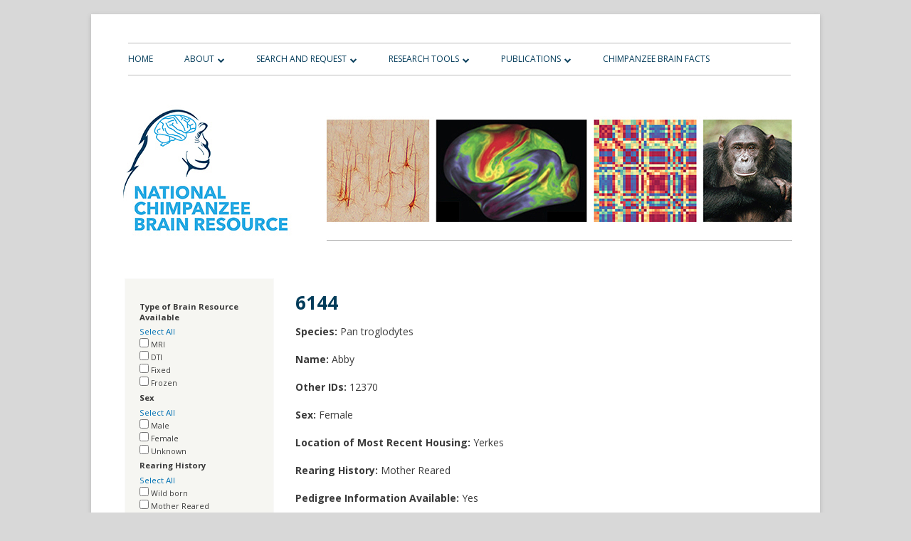

--- FILE ---
content_type: text/html; charset=utf-8
request_url: http://www.chimpanzeebrain.org/node/2157?field_blood_samples_available_value=All&field_age_at_time_of_necropsy_value=All&field_age_at_time_of_mri_value=All
body_size: 7368
content:
<!DOCTYPE html PUBLIC "-//W3C//DTD XHTML+RDFa 1.0//EN"
  "http://www.w3.org/MarkUp/DTD/xhtml-rdfa-1.dtd">
<html xmlns="http://www.w3.org/1999/xhtml" xml:lang="en" version="XHTML+RDFa 1.0" dir="ltr"
  xmlns:content="http://purl.org/rss/1.0/modules/content/"
  xmlns:dc="http://purl.org/dc/terms/"
  xmlns:foaf="http://xmlns.com/foaf/0.1/"
  xmlns:og="http://ogp.me/ns#"
  xmlns:rdfs="http://www.w3.org/2000/01/rdf-schema#"
  xmlns:sioc="http://rdfs.org/sioc/ns#"
  xmlns:sioct="http://rdfs.org/sioc/types#"
  xmlns:skos="http://www.w3.org/2004/02/skos/core#"
  xmlns:xsd="http://www.w3.org/2001/XMLSchema#">

<head profile="http://www.w3.org/1999/xhtml/vocab">
  <meta http-equiv="Content-Type" content="text/html; charset=utf-8" />
<link rel="shortcut icon" href="https://www.chimpanzeebrain.org/sites/default/files/NCBR-banner-underline-1wft5cw-favicon.jpg" type="image/jpeg" />
<meta name="Generator" content="Drupal 7 (http://drupal.org)" />
  <title>6144 | National Chimpanzee Brain Resource</title>
  <link type="text/css" rel="stylesheet" href="https://www.chimpanzeebrain.org/sites/default/files/css/css_xE-rWrJf-fncB6ztZfd2huxqgxu4WO-qwma6Xer30m4.css" media="all" />
<link type="text/css" rel="stylesheet" href="https://www.chimpanzeebrain.org/sites/default/files/css/css_p_PpJe0T27GzfYWeGdJo4O_RKJ6vZurpVchwpETetDE.css" media="all" />
<link type="text/css" rel="stylesheet" href="https://www.chimpanzeebrain.org/sites/default/files/css/css_gD6_VdCzu5HIReYzh25pNrPCe6JniA84bp8TiPz805I.css" media="all" />
<link type="text/css" rel="stylesheet" href="https://www.chimpanzeebrain.org/sites/default/files/css/css_f03bcLLcL1yFS-0_jaAdWpK3lBkliyAnoO0l56FsdqM.css" media="all" />
<link type="text/css" rel="stylesheet" href="https://www.chimpanzeebrain.org/sites/default/files/css/css_2THG1eGiBIizsWFeexsNe1iDifJ00QRS9uSd03rY9co.css" media="print" />
<link type="text/css" rel="stylesheet" href="https://fonts.googleapis.com/css?family=Open+Sans:regular&amp;subset=cyrillic" media="all" />

<!--[if lte IE 7]>
<link type="text/css" rel="stylesheet" href="https://www.chimpanzeebrain.org/themes/bartik/css/ie.css?qi91a4" media="all" />
<![endif]-->

<!--[if IE 6]>
<link type="text/css" rel="stylesheet" href="https://www.chimpanzeebrain.org/themes/bartik/css/ie6.css?qi91a4" media="all" />
<![endif]-->
  <script type="text/javascript" src="https://www.chimpanzeebrain.org/sites/default/files/js/js_Iu231mfdeiEoaLXCWaLUWEw3lvVKe8tL-KJCcJMguXo.js"></script>
<script type="text/javascript">
<!--//--><![CDATA[//><!--
jQuery.migrateMute=true;jQuery.migrateTrace=false;
//--><!]]>
</script>
<script type="text/javascript" src="https://www.chimpanzeebrain.org/sites/default/files/js/js_85BdsZbkD7lQZbc1lMiJicfZIA2X8EwYmaDR-wthP_g.js"></script>
<script type="text/javascript" src="https://www.chimpanzeebrain.org/sites/default/files/js/js_45JniWrXrY8q8AEVIV6GFupI5scizolw-FrujytMgiY.js"></script>
<script type="text/javascript" src="https://www.chimpanzeebrain.org/sites/default/files/js/js_tQFyfQXQ3DRLRhkV9kCvfp2ZcyUIWjeXP8uBwXeU6zM.js"></script>
<script type="text/javascript">
<!--//--><![CDATA[//><!--
(function(i,s,o,g,r,a,m){i["GoogleAnalyticsObject"]=r;i[r]=i[r]||function(){(i[r].q=i[r].q||[]).push(arguments)},i[r].l=1*new Date();a=s.createElement(o),m=s.getElementsByTagName(o)[0];a.async=1;a.src=g;m.parentNode.insertBefore(a,m)})(window,document,"script","//www.google-analytics.com/analytics.js","ga");ga("create", "UA-75890705-1", {"cookieDomain":"auto"});ga("set", "anonymizeIp", true);ga("send", "pageview");
//--><!]]>
</script>
<script type="text/javascript">
<!--//--><![CDATA[//><!--
jQuery.extend(Drupal.settings, {"basePath":"\/","pathPrefix":"","ajaxPageState":{"theme":"chimp","theme_token":"0Oor4dTCjWVodrQ5vAn92IQAgph3RiAL7GgxGV2gu_o","js":{"sites\/all\/modules\/jquery_update\/replace\/jquery\/1.10\/jquery.min.js":1,"0":1,"sites\/all\/modules\/jquery_update\/replace\/jquery-migrate\/1.2.1\/jquery-migrate.min.js":1,"misc\/jquery.once.js":1,"misc\/drupal.js":1,"sites\/all\/modules\/nice_menus\/js\/jquery.bgiframe.js":1,"sites\/all\/modules\/nice_menus\/js\/jquery.hoverIntent.js":1,"sites\/all\/modules\/nice_menus\/js\/superfish.js":1,"sites\/all\/modules\/nice_menus\/js\/nice_menus.js":1,"sites\/all\/modules\/better_exposed_filters\/better_exposed_filters.js":1,"sites\/all\/modules\/webform\/js\/webform.js":1,"sites\/all\/modules\/responsive_menus\/styles\/meanMenu\/jquery.meanmenu.min.js":1,"sites\/all\/modules\/responsive_menus\/styles\/meanMenu\/responsive_menus_mean_menu.js":1,"sites\/all\/modules\/google_analytics\/googleanalytics.js":1,"1":1},"css":{"modules\/system\/system.base.css":1,"modules\/system\/system.menus.css":1,"modules\/system\/system.messages.css":1,"modules\/system\/system.theme.css":1,"sites\/all\/modules\/date\/date_api\/date.css":1,"sites\/all\/modules\/date\/date_popup\/themes\/datepicker.1.7.css":1,"modules\/field\/theme\/field.css":1,"modules\/node\/node.css":1,"modules\/search\/search.css":1,"modules\/user\/user.css":1,"sites\/all\/modules\/views\/css\/views.css":1,"sites\/all\/modules\/ckeditor\/css\/ckeditor.css":1,"sites\/all\/modules\/ctools\/css\/ctools.css":1,"sites\/all\/modules\/panels\/css\/panels.css":1,"sites\/all\/modules\/panels\/plugins\/layouts\/flexible\/flexible.css":1,"public:\/\/ctools\/css\/1962310b6c35d6d94a5e87a11ce0730c.css":1,"sites\/all\/modules\/nice_menus\/css\/nice_menus.css":1,"sites\/all\/themes\/chimp\/css\/meanmenu.css":1,"sites\/all\/modules\/webform\/css\/webform.css":1,"sites\/all\/modules\/responsive_menus\/styles\/meanMenu\/meanmenu.min.css":1,"sites\/all\/libraries\/fontawesome\/css\/font-awesome.css":1,"themes\/bartik\/css\/open-sans.css":1,"themes\/bartik\/css\/layout.css":1,"themes\/bartik\/css\/style.css":1,"sites\/all\/themes\/chimp\/css\/colors.css":1,"sites\/all\/themes\/chimp\/css\/styles.css":1,"themes\/bartik\/css\/print.css":1,"http:\/\/fonts.googleapis.com\/css?family=Open+Sans:regular\u0026subset=cyrillic":1,"themes\/bartik\/css\/ie.css":1,"themes\/bartik\/css\/ie6.css":1}},"nice_menus_options":{"delay":800,"speed":"slow"},"better_exposed_filters":{"datepicker":false,"slider":false,"settings":[],"views":{"subscribe_webform":{"displays":{"block":{"filters":[]}}}}},"urlIsAjaxTrusted":{"\/chimp-profile-filters":true,"\/node\/2157?field_blood_samples_available_value=All\u0026field_age_at_time_of_necropsy_value=All\u0026field_age_at_time_of_mri_value=All":true},"responsive_menus":[{"selectors":"#block-nice-menus-1","container":"body","trigger_txt":"\u003Cspan \/\u003E\u003Cspan \/\u003E\u003Cspan \/\u003E","close_txt":"X","close_size":"18px","position":"right","media_size":"480","show_children":"1","expand_children":"1","expand_txt":"+","contract_txt":"-","remove_attrs":"1","responsive_menus_style":"mean_menu"}],"googleanalytics":{"trackOutbound":1,"trackMailto":1,"trackDownload":1,"trackDownloadExtensions":"7z|aac|arc|arj|asf|asx|avi|bin|csv|doc(x|m)?|dot(x|m)?|exe|flv|gif|gz|gzip|hqx|jar|jpe?g|js|mp(2|3|4|e?g)|mov(ie)?|msi|msp|pdf|phps|png|ppt(x|m)?|pot(x|m)?|pps(x|m)?|ppam|sld(x|m)?|thmx|qtm?|ra(m|r)?|sea|sit|tar|tgz|torrent|txt|wav|wma|wmv|wpd|xls(x|m|b)?|xlt(x|m)|xlam|xml|z|zip"}});
//--><!]]>
</script>
</head>
<body class="html not-front not-logged-in one-sidebar sidebar-first page-node page-node- page-node-2157 node-type-chimp-profile triptych" >
  <div id="skip-link">
    <a href="#main-content" class="element-invisible element-focusable">Skip to main content</a>
  </div>
    <div id="page-wrapper"><div id="page">

  <div id="header" class="without-secondary-menu"><div class="section clearfix">
  
  <div class="region region-navigation">
    <div id="block-nice-menus-1" class="block block-nice-menus">

    
  <div class="content">
    <ul class="nice-menu nice-menu-down nice-menu-main-menu" id="nice-menu-1"><li class="menu-412 menu-path-front first odd "><a href="/" title="">Home</a></li>
<li class="menu-854 menuparent  menu-path-schimpanzeebrainorg-key-features  even "><a href="https://www.chimpanzeebrain.org/key-features" title="">About</a><ul><li class="menu-414 menu-path-node-2257 first odd "><a href="/key-features">Key Features</a></li>
<li class="menu-801 menu-path-node-2264  even "><a href="/our-team-and-partners">Our Team and Partners</a></li>
<li class="menu-838 menu-path-node-2273  odd last"><a href="/links">Related Links</a></li>
</ul></li>
<li class="menu-798 menuparent  menu-path-chimp-profile-filters  odd "><a href="/chimp-profile-filters" title="">Search and Request</a><ul><li class="menu-821 menu-path-chimp-profile-filters first odd "><a href="/chimp-profile-filters" title="">View Tissue and MRI Database</a></li>
<li class="menu-839 menu-path-node-2261  even "><a href="/request-tissue-or-mri-data">Request Tissue or MRI Data</a></li>
<li class="menu-831 menu-path-node-2266  odd "><a href="/protocols">Protocols</a></li>
<li class="menu-832 menu-path-node-2267  even last"><a href="/terms-of-use">Terms of Use</a></li>
</ul></li>
<li class="menu-853 menuparent  menu-path-schimpanzeebrainorg-mri-datasets-for-direct-download  even "><a href="https://www.chimpanzeebrain.org/mri-datasets-for-direct-download" title="">Research Tools</a><ul><li class="menu-833 menu-path-node-2268 first odd "><a href="/mri-datasets-for-direct-download">MRI Datasets for Direct Download</a></li>
<li class="menu-855 menu-path-schimpanzeebrainorg-node-2347  even "><a href="https://www.chimpanzeebrain.org/node/2347" title="">MRI Template &amp; DaVi130 Parcellation</a></li>
<li class="menu-880 menu-path-node-2364  odd "><a href="/node/2364">Chimpanzee Brainnetome Atlas</a></li>
<li class="menu-834 menu-path-node-2269  even "><a href="/labeled-brain-anatomy">Labeled Brain Anatomy Images</a></li>
<li class="menu-851 menu-path-node-2337  odd "><a href="/digital-histology-collection">Digital Histology Collection</a></li>
<li class="menu-850 menu-path-node-2320  even "><a href="/rna-seq-data-resource">RNA-seq Data Resource</a></li>
<li class="menu-800 menuparent  menu-path-node-2263  odd "><a href="/data-repository">Data Repository</a><ul><li class="menu-856 menu-path-node-2349 first odd "><a href="/node/2349">MRI Data</a></li>
<li class="menu-857 menu-path-node-2350  even "><a href="/node/2350">Genomic Data</a></li>
<li class="menu-858 menu-path-node-2351  odd last"><a href="/node/2351">Histological Data</a></li>
</ul></li>
<li class="menu-840 menu-path-node-2262  even last"><a href="/data-repository-submission">Data Repository Submission</a></li>
</ul></li>
<li class="menu-830 menuparent  menu-path-node-2270  odd "><a href="/fixed-tissue-research">Publications</a><ul><li class="menu-835 menu-path-node-2270 first odd "><a href="/fixed-tissue-research">Fixed tissue research</a></li>
<li class="menu-836 menu-path-node-2271  even "><a href="/frozen-tissue-research">Frozen tissue research</a></li>
<li class="menu-837 menu-path-node-2272  odd last"><a href="/mri-research">MRI research</a></li>
</ul></li>
<li class="menu-802 menu-path-node-2265  even last"><a href="/chimpanzee-brain-facts">Chimpanzee Brain Facts</a></li>
</ul>
  </div>
</div>
  </div>
    
          <a href="/" title="Home" rel="home" id="logo">
        <img src="https://www.chimpanzeebrain.org/sites/default/files/NCBR-banner-underline-1wft5cw.jpg" alt="Home" />
      </a>
    
          <div id="name-and-slogan" class="element-invisible">

                              <div id="site-name" class="element-invisible">
              <strong>
                <a href="/" title="Home" rel="home"><span>National Chimpanzee Brain Resource</span></a>
              </strong>
            </div>
                  
        
      </div> <!-- /#name-and-slogan -->
    
    
    

    
  </div></div> <!-- /.section, /#header -->

  
  
  <div id="main-wrapper" class="clearfix"><div id="main" class="clearfix">

    

          <div id="sidebar-first" class="column sidebar"><div class="section">
          <div class="region region-sidebar-first">
    <div id="block-views-exp-chimp-profile-filters-page" class="block block-views">

    
  <div class="content">
    <form action="/chimp-profile-filters" method="get" id="views-exposed-form-chimp-profile-filters-page" accept-charset="UTF-8"><div><div class="views-exposed-form">
  <div class="views-exposed-widgets clearfix">
          <div id="edit-field-type-of-brain-resource-value-wrapper" class="views-exposed-widget views-widget-filter-field_type_of_brain_resource_value">
                  <label for="edit-field-type-of-brain-resource-value">
            Type of Brain Resource Available          </label>
                        <div class="views-widget">
          <div class="form-item form-type-select form-item-field-type-of-brain-resource-value">
 <div class="form-checkboxes bef-select-as-checkboxes bef-select-all-none"><div class="bef-checkboxes"><div class="form-item form-type-bef-checkbox form-item-edit-field-type-of-brain-resource-value-mri">
 <input type="checkbox" name="field_type_of_brain_resource_value[]" id="edit-field-type-of-brain-resource-value-mri" value="MRI"  /> <label class='option' for='edit-field-type-of-brain-resource-value-mri'>MRI</label>
</div>
<div class="form-item form-type-bef-checkbox form-item-edit-field-type-of-brain-resource-value-dti">
 <input type="checkbox" name="field_type_of_brain_resource_value[]" id="edit-field-type-of-brain-resource-value-dti" value="DTI"  /> <label class='option' for='edit-field-type-of-brain-resource-value-dti'>DTI</label>
</div>
<div class="form-item form-type-bef-checkbox form-item-edit-field-type-of-brain-resource-value-fixed">
 <input type="checkbox" name="field_type_of_brain_resource_value[]" id="edit-field-type-of-brain-resource-value-fixed" value="Fixed"  /> <label class='option' for='edit-field-type-of-brain-resource-value-fixed'>Fixed</label>
</div>
<div class="form-item form-type-bef-checkbox form-item-edit-field-type-of-brain-resource-value-frozen">
 <input type="checkbox" name="field_type_of_brain_resource_value[]" id="edit-field-type-of-brain-resource-value-frozen" value="Frozen"  /> <label class='option' for='edit-field-type-of-brain-resource-value-frozen'>Frozen</label>
</div>
</div></div>
</div>
        </div>
              </div>
          <div id="edit-field-sex-value-wrapper" class="views-exposed-widget views-widget-filter-field_sex_value">
                  <label for="edit-field-sex-value">
            Sex          </label>
                        <div class="views-widget">
          <div class="form-item form-type-select form-item-field-sex-value">
 <div class="form-checkboxes bef-select-as-checkboxes bef-select-all-none"><div class="bef-checkboxes"><div class="form-item form-type-bef-checkbox form-item-edit-field-sex-value-male">
 <input type="checkbox" name="field_sex_value[]" id="edit-field-sex-value-male" value="Male"  /> <label class='option' for='edit-field-sex-value-male'>Male</label>
</div>
<div class="form-item form-type-bef-checkbox form-item-edit-field-sex-value-female">
 <input type="checkbox" name="field_sex_value[]" id="edit-field-sex-value-female" value="Female"  /> <label class='option' for='edit-field-sex-value-female'>Female</label>
</div>
<div class="form-item form-type-bef-checkbox form-item-edit-field-sex-value-unknown">
 <input type="checkbox" name="field_sex_value[]" id="edit-field-sex-value-unknown" value="Unknown"  /> <label class='option' for='edit-field-sex-value-unknown'>Unknown</label>
</div>
</div></div>
</div>
        </div>
              </div>
          <div id="edit-field-rearing-history-value-wrapper" class="views-exposed-widget views-widget-filter-field_rearing_history_value">
                  <label for="edit-field-rearing-history-value">
            Rearing History          </label>
                        <div class="views-widget">
          <div class="form-item form-type-select form-item-field-rearing-history-value">
 <div class="form-checkboxes bef-select-as-checkboxes bef-select-all-none"><div class="bef-checkboxes"><div class="form-item form-type-bef-checkbox form-item-edit-field-rearing-history-value-wild-born">
 <input type="checkbox" name="field_rearing_history_value[]" id="edit-field-rearing-history-value-wild-born" value="Wild born"  /> <label class='option' for='edit-field-rearing-history-value-wild-born'>Wild born</label>
</div>
<div class="form-item form-type-bef-checkbox form-item-edit-field-rearing-history-value-mother-reared">
 <input type="checkbox" name="field_rearing_history_value[]" id="edit-field-rearing-history-value-mother-reared" value="Mother Reared"  /> <label class='option' for='edit-field-rearing-history-value-mother-reared'>Mother Reared</label>
</div>
<div class="form-item form-type-bef-checkbox form-item-edit-field-rearing-history-value-nursery-reared">
 <input type="checkbox" name="field_rearing_history_value[]" id="edit-field-rearing-history-value-nursery-reared" value="Nursery Reared"  /> <label class='option' for='edit-field-rearing-history-value-nursery-reared'>Nursery Reared</label>
</div>
<div class="form-item form-type-bef-checkbox form-item-edit-field-rearing-history-value-other">
 <input type="checkbox" name="field_rearing_history_value[]" id="edit-field-rearing-history-value-other" value="Other"  /> <label class='option' for='edit-field-rearing-history-value-other'>Other</label>
</div>
<div class="form-item form-type-bef-checkbox form-item-edit-field-rearing-history-value-unknown">
 <input type="checkbox" name="field_rearing_history_value[]" id="edit-field-rearing-history-value-unknown" value="Unknown"  /> <label class='option' for='edit-field-rearing-history-value-unknown'>Unknown</label>
</div>
</div></div>
</div>
        </div>
              </div>
          <div id="edit-field-handedness-classification-value-wrapper" class="views-exposed-widget views-widget-filter-field_handedness_classification_value">
                  <label for="edit-field-handedness-classification-value">
            Handedness Classification          </label>
                        <div class="views-widget">
          <div class="form-item form-type-select form-item-field-handedness-classification-value">
 <div class="form-checkboxes bef-select-as-checkboxes bef-select-all-none"><div class="bef-checkboxes"><div class="form-item form-type-bef-checkbox form-item-edit-field-handedness-classification-value-right">
 <input type="checkbox" name="field_handedness_classification_value[]" id="edit-field-handedness-classification-value-right" value="Right"  /> <label class='option' for='edit-field-handedness-classification-value-right'>Right</label>
</div>
<div class="form-item form-type-bef-checkbox form-item-edit-field-handedness-classification-value-left">
 <input type="checkbox" name="field_handedness_classification_value[]" id="edit-field-handedness-classification-value-left" value="Left"  /> <label class='option' for='edit-field-handedness-classification-value-left'>Left</label>
</div>
<div class="form-item form-type-bef-checkbox form-item-edit-field-handedness-classification-value-no-preference">
 <input type="checkbox" name="field_handedness_classification_value[]" id="edit-field-handedness-classification-value-no-preference" value="No Preference"  /> <label class='option' for='edit-field-handedness-classification-value-no-preference'>No Preference</label>
</div>
<div class="form-item form-type-bef-checkbox form-item-edit-field-handedness-classification-value-unknown">
 <input type="checkbox" name="field_handedness_classification_value[]" id="edit-field-handedness-classification-value-unknown" value="Unknown"  /> <label class='option' for='edit-field-handedness-classification-value-unknown'>Unknown</label>
</div>
</div></div>
</div>
        </div>
              </div>
          <div id="edit-field-age-at-time-of-necropsy-value-wrapper" class="views-exposed-widget views-widget-filter-field_age_at_time_of_necropsy_value">
                  <label for="edit-field-age-at-time-of-necropsy-value">
            Age at Death          </label>
                        <div class="views-widget">
          <div class="form-item form-type-select form-item-field-age-at-time-of-necropsy-value">
 <div class="form-checkboxes bef-select-as-checkboxes bef-select-all-none"><div class="bef-checkboxes"><div class="form-item form-type-bef-checkbox form-item-edit-field-age-at-time-of-necropsy-value-1">
 <input type="checkbox" name="field_age_at_time_of_necropsy_value[]" id="edit-field-age-at-time-of-necropsy-value-1" value="1"  /> <label class='option' for='edit-field-age-at-time-of-necropsy-value-1'>0-9</label>
</div>
<div class="form-item form-type-bef-checkbox form-item-edit-field-age-at-time-of-necropsy-value-2">
 <input type="checkbox" name="field_age_at_time_of_necropsy_value[]" id="edit-field-age-at-time-of-necropsy-value-2" value="2"  /> <label class='option' for='edit-field-age-at-time-of-necropsy-value-2'>10-19</label>
</div>
<div class="form-item form-type-bef-checkbox form-item-edit-field-age-at-time-of-necropsy-value-3">
 <input type="checkbox" name="field_age_at_time_of_necropsy_value[]" id="edit-field-age-at-time-of-necropsy-value-3" value="3"  /> <label class='option' for='edit-field-age-at-time-of-necropsy-value-3'>20-29</label>
</div>
<div class="form-item form-type-bef-checkbox form-item-edit-field-age-at-time-of-necropsy-value-4">
 <input type="checkbox" name="field_age_at_time_of_necropsy_value[]" id="edit-field-age-at-time-of-necropsy-value-4" value="4"  /> <label class='option' for='edit-field-age-at-time-of-necropsy-value-4'>30-39</label>
</div>
<div class="form-item form-type-bef-checkbox form-item-edit-field-age-at-time-of-necropsy-value-5">
 <input type="checkbox" name="field_age_at_time_of_necropsy_value[]" id="edit-field-age-at-time-of-necropsy-value-5" value="5"  /> <label class='option' for='edit-field-age-at-time-of-necropsy-value-5'>40-49</label>
</div>
<div class="form-item form-type-bef-checkbox form-item-edit-field-age-at-time-of-necropsy-value-6">
 <input type="checkbox" name="field_age_at_time_of_necropsy_value[]" id="edit-field-age-at-time-of-necropsy-value-6" value="6"  /> <label class='option' for='edit-field-age-at-time-of-necropsy-value-6'>50-59</label>
</div>
<div class="form-item form-type-bef-checkbox form-item-edit-field-age-at-time-of-necropsy-value-7">
 <input type="checkbox" name="field_age_at_time_of_necropsy_value[]" id="edit-field-age-at-time-of-necropsy-value-7" value="7"  /> <label class='option' for='edit-field-age-at-time-of-necropsy-value-7'>60-69</label>
</div>
</div></div>
</div>
        </div>
              </div>
          <div id="edit-field-age-at-time-of-mri-value-wrapper" class="views-exposed-widget views-widget-filter-field_age_at_time_of_mri_value">
                  <label for="edit-field-age-at-time-of-mri-value">
            Age at Time of MRI          </label>
                        <div class="views-widget">
          <div class="form-item form-type-select form-item-field-age-at-time-of-mri-value">
 <div class="form-checkboxes bef-select-as-checkboxes bef-select-all-none"><div class="bef-checkboxes"><div class="form-item form-type-bef-checkbox form-item-edit-field-age-at-time-of-mri-value-1">
 <input type="checkbox" name="field_age_at_time_of_mri_value[]" id="edit-field-age-at-time-of-mri-value-1" value="1"  /> <label class='option' for='edit-field-age-at-time-of-mri-value-1'>0-9</label>
</div>
<div class="form-item form-type-bef-checkbox form-item-edit-field-age-at-time-of-mri-value-2">
 <input type="checkbox" name="field_age_at_time_of_mri_value[]" id="edit-field-age-at-time-of-mri-value-2" value="2"  /> <label class='option' for='edit-field-age-at-time-of-mri-value-2'>10-19</label>
</div>
<div class="form-item form-type-bef-checkbox form-item-edit-field-age-at-time-of-mri-value-3">
 <input type="checkbox" name="field_age_at_time_of_mri_value[]" id="edit-field-age-at-time-of-mri-value-3" value="3"  /> <label class='option' for='edit-field-age-at-time-of-mri-value-3'>20-29</label>
</div>
<div class="form-item form-type-bef-checkbox form-item-edit-field-age-at-time-of-mri-value-4">
 <input type="checkbox" name="field_age_at_time_of_mri_value[]" id="edit-field-age-at-time-of-mri-value-4" value="4"  /> <label class='option' for='edit-field-age-at-time-of-mri-value-4'>30-39</label>
</div>
<div class="form-item form-type-bef-checkbox form-item-edit-field-age-at-time-of-mri-value-5">
 <input type="checkbox" name="field_age_at_time_of_mri_value[]" id="edit-field-age-at-time-of-mri-value-5" value="5"  /> <label class='option' for='edit-field-age-at-time-of-mri-value-5'>40-49</label>
</div>
<div class="form-item form-type-bef-checkbox form-item-edit-field-age-at-time-of-mri-value-6">
 <input type="checkbox" name="field_age_at_time_of_mri_value[]" id="edit-field-age-at-time-of-mri-value-6" value="6"  /> <label class='option' for='edit-field-age-at-time-of-mri-value-6'>50-59</label>
</div>
<div class="form-item form-type-bef-checkbox form-item-edit-field-age-at-time-of-mri-value-7">
 <input type="checkbox" name="field_age_at_time_of_mri_value[]" id="edit-field-age-at-time-of-mri-value-7" value="7"  /> <label class='option' for='edit-field-age-at-time-of-mri-value-7'>60-69</label>
</div>
</div></div>
</div>
        </div>
              </div>
          <div id="edit-field-blood-samples-available-value-wrapper" class="views-exposed-widget views-widget-filter-field_blood_samples_available_value">
                  <label for="edit-field-blood-samples-available-value">
            DNA Samples Available          </label>
                        <div class="views-widget">
          <div class="form-item form-type-select form-item-field-blood-samples-available-value">
 <div class="form-checkboxes bef-select-as-checkboxes bef-select-all-none"><div class="bef-checkboxes"><div class="form-item form-type-bef-checkbox form-item-edit-field-blood-samples-available-value-yes">
 <input type="checkbox" name="field_blood_samples_available_value[]" id="edit-field-blood-samples-available-value-yes" value="Yes"  /> <label class='option' for='edit-field-blood-samples-available-value-yes'>Yes</label>
</div>
<div class="form-item form-type-bef-checkbox form-item-edit-field-blood-samples-available-value-no">
 <input type="checkbox" name="field_blood_samples_available_value[]" id="edit-field-blood-samples-available-value-no" value="No"  /> <label class='option' for='edit-field-blood-samples-available-value-no'>No</label>
</div>
<div class="form-item form-type-bef-checkbox form-item-edit-field-blood-samples-available-value-unknown">
 <input type="checkbox" name="field_blood_samples_available_value[]" id="edit-field-blood-samples-available-value-unknown" value="Unknown"  /> <label class='option' for='edit-field-blood-samples-available-value-unknown'>Unknown</label>
</div>
</div></div>
</div>
        </div>
              </div>
          <div id="edit-field-pedigree-information-avail-value-wrapper" class="views-exposed-widget views-widget-filter-field_pedigree_information_avail_value">
                  <label for="edit-field-pedigree-information-avail-value">
            Pedigree Information Available          </label>
                        <div class="views-widget">
          <div class="form-item form-type-select form-item-field-pedigree-information-avail-value">
 <div class="form-checkboxes bef-select-as-checkboxes bef-select-all-none"><div class="bef-checkboxes"><div class="form-item form-type-bef-checkbox form-item-edit-field-pedigree-information-avail-value-yes">
 <input type="checkbox" name="field_pedigree_information_avail_value[]" id="edit-field-pedigree-information-avail-value-yes" value="Yes"  /> <label class='option' for='edit-field-pedigree-information-avail-value-yes'>Yes</label>
</div>
<div class="form-item form-type-bef-checkbox form-item-edit-field-pedigree-information-avail-value-no">
 <input type="checkbox" name="field_pedigree_information_avail_value[]" id="edit-field-pedigree-information-avail-value-no" value="No"  /> <label class='option' for='edit-field-pedigree-information-avail-value-no'>No</label>
</div>
<div class="form-item form-type-bef-checkbox form-item-edit-field-pedigree-information-avail-value-unknown">
 <input type="checkbox" name="field_pedigree_information_avail_value[]" id="edit-field-pedigree-information-avail-value-unknown" value="Unknown"  /> <label class='option' for='edit-field-pedigree-information-avail-value-unknown'>Unknown</label>
</div>
</div></div>
</div>
        </div>
              </div>
                    <div class="views-exposed-widget views-submit-button">
      <input type="submit" id="edit-submit-chimp-profile-filters" name="" value="Apply" class="form-submit" />    </div>
          <div class="views-exposed-widget views-reset-button">
        <input type="submit" id="edit-reset" name="op" value="Clear" class="form-submit" />      </div>
      </div>
</div>
</div></form>  </div>
</div>
  </div>
      </div></div> <!-- /.section, /#sidebar-first -->
    
    <div id="content" class="column"><div class="section">
            <a id="main-content"></a>
                    <h1 class="title" id="page-title">
          6144        </h1>
                          <div class="tabs">
                  </div>
                          <div class="region region-content">
    <div id="block-system-main" class="block block-system">

    
  <div class="content">
    <div class="panel-flexible panels-flexible-2 clearfix" >
<div class="panel-flexible-inside panels-flexible-2-inside">
<div class="panels-flexible-region panels-flexible-region-2-center panels-flexible-region-first panels-flexible-region-last">
  <div class="inside panels-flexible-region-inside panels-flexible-region-2-center-inside panels-flexible-region-inside-first panels-flexible-region-inside-last">
<div class="panel-pane pane-entity-field pane-node-field-species"  >
  
      
  
  <div class="pane-content">
    <div class="field field-name-field-species field-type-list-text field-label-inline clearfix"><div class="field-label">Species:&nbsp;</div><div class="field-items"><div class="field-item even">Pan troglodytes</div></div></div>  </div>

  
  </div>
<div class="panel-separator"></div><div class="panel-pane pane-entity-field pane-node-field-name"  >
  
      
  
  <div class="pane-content">
    <div class="field field-name-field-name field-type-text field-label-inline clearfix"><div class="field-label">Name:&nbsp;</div><div class="field-items"><div class="field-item even">Abby</div></div></div>  </div>

  
  </div>
<div class="panel-separator"></div><div class="panel-pane pane-entity-field pane-node-field-other-ids"  >
  
      
  
  <div class="pane-content">
    <div class="field field-name-field-other-ids field-type-text field-label-inline clearfix"><div class="field-label">Other IDs:&nbsp;</div><div class="field-items"><div class="field-item even">12370 </div></div></div>  </div>

  
  </div>
<div class="panel-separator"></div><div class="panel-pane pane-entity-field pane-node-field-sex"  >
  
      
  
  <div class="pane-content">
    <div class="field field-name-field-sex field-type-list-text field-label-inline clearfix"><div class="field-label">Sex:&nbsp;</div><div class="field-items"><div class="field-item even">Female</div></div></div>  </div>

  
  </div>
<div class="panel-separator"></div><div class="panel-pane pane-entity-field pane-node-field-location-recent-housing"  >
  
      
  
  <div class="pane-content">
    <div class="field field-name-field-location-recent-housing field-type-text field-label-inline clearfix"><div class="field-label">Location of Most Recent Housing:&nbsp;</div><div class="field-items"><div class="field-item even">Yerkes</div></div></div>  </div>

  
  </div>
<div class="panel-separator"></div><div class="panel-pane pane-entity-field pane-node-field-rearing-history"  >
  
      
  
  <div class="pane-content">
    <div class="field field-name-field-rearing-history field-type-list-text field-label-inline clearfix"><div class="field-label">Rearing History:&nbsp;</div><div class="field-items"><div class="field-item even">Mother Reared</div></div></div>  </div>

  
  </div>
<div class="panel-separator"></div><div class="panel-pane pane-entity-field pane-node-field-pedigree-information-avail"  >
  
      
  
  <div class="pane-content">
    <div class="field field-name-field-pedigree-information-avail field-type-list-text field-label-inline clearfix"><div class="field-label">Pedigree Information Available:&nbsp;</div><div class="field-items"><div class="field-item even">Yes</div></div></div>  </div>

  
  </div>
<div class="panel-separator"></div><div class="panel-pane pane-entity-field pane-node-field-blood-samples-available"  >
  
      
  
  <div class="pane-content">
    <div class="field field-name-field-blood-samples-available field-type-list-text field-label-inline clearfix"><div class="field-label">DNA Samples Available:&nbsp;</div><div class="field-items"><div class="field-item even">No</div></div></div>  </div>

  
  </div>
<div class="panel-separator"></div><div class="panel-pane pane-entity-field pane-node-field-age-at-time-of-mri"  >
  
      
  
  <div class="pane-content">
    <div class="field field-name-field-age-at-time-of-mri field-type-text field-label-inline clearfix"><div class="field-label">Age at Time of MRI:&nbsp;</div><div class="field-items"><div class="field-item even">13</div></div></div>  </div>

  
  </div>
<div class="panel-separator"></div><div class="panel-pane pane-entity-field pane-node-field-age-at-time-of-necropsy"  >
  
      
  
  <div class="pane-content">
    <div class="field field-name-field-age-at-time-of-necropsy field-type-text field-label-inline clearfix"><div class="field-label">Age at Time of Necropsy:&nbsp;</div><div class="field-items"><div class="field-item even">20.7</div></div></div>  </div>

  
  </div>
<div class="panel-separator"></div><div class="panel-pane pane-entity-field pane-node-field-postmortem-interval-pmi"  >
  
      
  
  <div class="pane-content">
    <div class="field field-name-field-postmortem-interval-pmi- field-type-text field-label-inline clearfix"><div class="field-label">Postmortem Interval (PMI):&nbsp;</div><div class="field-items"><div class="field-item even">0</div></div></div>  </div>

  
  </div>
<div class="panel-separator"></div><div class="panel-pane pane-entity-field pane-node-field-attention-getting-vocaliza"  >
  
      
  
  <div class="pane-content">
    <div class="field field-name-field-attention-getting-vocaliza field-type-list-text field-label-inline clearfix"><div class="field-label">Attention Getting Vocalization:&nbsp;</div><div class="field-items"><div class="field-item even">No</div></div></div>  </div>

  
  </div>
<div class="panel-separator"></div><div class="panel-pane pane-entity-field pane-node-field-handedness-classification"  >
  
      
  
  <div class="pane-content">
    <div class="field field-name-field-handedness-classification field-type-list-text field-label-inline clearfix"><div class="field-label">Handedness Classification on TUBE Task:&nbsp;</div><div class="field-items"><div class="field-item even">Unknown</div></div></div>  </div>

  
  </div>
<div class="panel-separator"></div><div class="panel-pane pane-entity-field pane-node-field-other-handedness-data"  >
  
      
  
  <div class="pane-content">
    <div class="field field-name-field-other-handedness-data field-type-text-with-summary field-label-inline clearfix"><div class="field-label">Other Handedness Data Available:&nbsp;</div><div class="field-items"><div class="field-item even"><p>Yes</p>
</div></div></div>  </div>

  
  </div>
<div class="panel-separator"></div><div class="panel-pane pane-entity-field pane-node-field-other-behavioral-data"  >
  
      
  
  <div class="pane-content">
    <div class="field field-name-field-other-behavioral-data field-type-text-with-summary field-label-above"><div class="field-label">Other Behavioral Data Available:&nbsp;</div><div class="field-items"><div class="field-item even"><p>Primate Cognitive Test Battery </p>
</div></div></div>  </div>

  
  </div>
<div class="panel-separator"></div><div class="panel-pane pane-entity-field pane-node-field-type-of-brain-resource"  >
  
      
  
  <div class="pane-content">
    <div class="field field-name-field-type-of-brain-resource field-type-list-text field-label-inline clearfix"><div class="field-label">Type of Brain Resource Available:&nbsp;</div><div class="field-items"><div class="field-item even">MRI</div><div class="field-item odd">DTI</div><div class="field-item even">Frozen</div></div></div>  </div>

  
  </div>
  </div>
</div>
</div>
</div>
  </div>
</div>
  </div>
      
    </div></div> <!-- /.section, /#content -->

    
  </div></div> <!-- /#main, /#main-wrapper -->

      <div id="triptych-wrapper"><div id="triptych" class="clearfix">
        <div class="region region-triptych-first">
    <div id="block-block-2" class="block block-block">

    
  <div class="content">
    <p>National Chimpanzee Brain Resoure is supported by NIH - National Institute of Neurological Disorders and Stroke</p>
  </div>
</div>
  </div>
        <div class="region region-triptych-middle">
    <div id="block-block-3" class="block block-block">

    
  <div class="content">
    <p><img alt="" height="70" src="/sites/default/files/NCBRinstituionfooter3.png" style="float:left" width="270" /></p>
<p> </p>
  </div>
</div>
  </div>
        <div class="region region-triptych-last">
    <div id="block-views-subscribe-webform-block" class="block block-views">

    <h2>Subscribe to Email Updates</h2>
  
  <div class="content">
    <div class="view view-subscribe-webform view-id-subscribe_webform view-display-id-block view-dom-id-c3f13bcc3b52a652c1937f08decb2486">
        
  
  
      <div class="view-content">
        <div class="views-row views-row-1 views-row-odd views-row-first views-row-last">
      
  <div class="views-field views-field-webform-form-body">        <span class="field-content"><form class="webform-client-form webform-client-form-2260" action="/node/2157?field_blood_samples_available_value=All&amp;field_age_at_time_of_necropsy_value=All&amp;field_age_at_time_of_mri_value=All" method="post" id="webform-client-form-2260" accept-charset="UTF-8"><div><div  class="form-item webform-component webform-component-email webform-component--e-mail">
  <label class="element-invisible" for="edit-submitted-e-mail">E-mail <span class="form-required" title="This field is required.">*</span></label>
 <input required="required" class="email form-text form-email required" placeholder="ex: someone@mydomain.com" type="email" id="edit-submitted-e-mail" name="submitted[e_mail]" size="30" />
</div>
<input type="hidden" name="details[sid]" />
<input type="hidden" name="details[page_num]" value="1" />
<input type="hidden" name="details[page_count]" value="1" />
<input type="hidden" name="details[finished]" value="0" />
<input type="hidden" name="form_build_id" value="form--36MLP0MfbrVN-wTmWmiadbUyQJ3rzBvvOQe0LE9v_w" />
<input type="hidden" name="form_id" value="webform_client_form_2260" />
<div class="form-actions"><input class="webform-submit button-primary form-submit" type="submit" name="op" value="Subscribe" /></div></div></form></span>  </div>  </div>
    </div>
  
  
  
  
  
  
</div>  </div>
</div>
  </div>
    </div></div> <!-- /#triptych, /#triptych-wrapper -->
  
  <div id="footer-wrapper"><div class="section">

    
    
  </div></div> <!-- /.section, /#footer-wrapper -->

</div></div> <!-- /#page, /#page-wrapper -->
  <script defer src="https://static.cloudflareinsights.com/beacon.min.js/vcd15cbe7772f49c399c6a5babf22c1241717689176015" integrity="sha512-ZpsOmlRQV6y907TI0dKBHq9Md29nnaEIPlkf84rnaERnq6zvWvPUqr2ft8M1aS28oN72PdrCzSjY4U6VaAw1EQ==" data-cf-beacon='{"version":"2024.11.0","token":"7394e0065f8d43a69d77bf2a77bf003c","r":1,"server_timing":{"name":{"cfCacheStatus":true,"cfEdge":true,"cfExtPri":true,"cfL4":true,"cfOrigin":true,"cfSpeedBrain":true},"location_startswith":null}}' crossorigin="anonymous"></script>
</body>
</html>


--- FILE ---
content_type: text/css
request_url: https://www.chimpanzeebrain.org/sites/default/files/css/css_f03bcLLcL1yFS-0_jaAdWpK3lBkliyAnoO0l56FsdqM.css
body_size: 7928
content:
@import url('https://fonts.googleapis.com/css?family=Open+Sans:400,700');<style></style>
html,body,#page{height:100%;}#page-wrapper{min-height:100%;min-width:960px;width:1024px;margin:20px auto;}#header div.section,#featured div.section,#messages div.section,#main,#triptych,#footer-columns,#footer{width:960px;margin-left:auto;margin-right:auto;}#header div.section{position:relative;}.region-header{float:right;margin:0 5px 10px;}.with-secondary-menu .region-header{margin-top:3em;}.without-secondary-menu .region-header{margin-top:15px;}#secondary-menu{position:absolute;right:0;top:0;width:480px;}#content,#sidebar-first,#sidebar-second,.region-triptych-first,.region-triptych-middle,.region-triptych-last,.region-footer-firstcolumn,.region-footer-secondcolumn,.region-footer-thirdcolumn,.region-footer-fourthcolumn{display:inline;float:left;position:relative;}.one-sidebar #content{width:720px;}.two-sidebars #content{width:480px;}.no-sidebars #content{width:960px;float:none;}#sidebar-first,#sidebar-second{width:240px;}#main-wrapper{min-height:300px;}#content .section,.sidebar .section{padding:0 15px;}#breadcrumb{margin:0 15px;}.region-triptych-first,.region-triptych-middle,.region-triptych-last{margin:20px 20px 30px;width:280px;}#footer-wrapper{padding:35px 5px 30px;}.region-footer-firstcolumn,.region-footer-secondcolumn,.region-footer-thirdcolumn,.region-footer-fourthcolumn{padding:0 10px;width:220px;}#footer{width:940px;min-width:920px;}
body{color:#222;font-family:"Open Sans",Verdana,Geneva,"DejaVu Sans",sans-serif;font-size:16px;font-size:1rem;line-height:1.8;text-rendering:optimizeLegibility;word-wrap:break-word;margin:0;padding:0;border:0;outline:0;background-color:#d8d8d8;}a:link,a:visited{text-decoration:none;}a:hover,a:active,a:focus{text-decoration:underline;}h1,h2,h3,h4,h5,h6{margin:1.0em 0 0.5em;font-weight:inherit;}h1{font-size:1.357em;color:#033c5a;font-weight:bold;margin-bottom:1.5em}h2{font-size:1.143em;}p{color:#222;margin:0 0 1.2em;}del{text-decoration:line-through;}tr.odd{background-color:#dddddd;}img{outline:0;}code,pre,kbd,samp,var{padding:0 0.4em;font-size:0.857em;font-family:Menlo,Consolas,"Andale Mono","Lucida Console","Nimbus Mono L","DejaVu Sans Mono",monospace,"Courier New";}code{background-color:#f2f2f2;background-color:rgba(40,40,0,0.06);}pre code,pre kbd,pre samp,pre var,kbd kbd,kbd samp,code var{font-size:100%;background-color:transparent;}pre code,pre samp,pre var{padding:0;}.description code{font-size:1em;}kbd{background-color:#f2f2f2;border:1px outset #575757;margin:0 3px;color:#666;display:inline-block;padding:0 6px;-khtml-border-radius:5px;-moz-border-radius:5px;-webkit-border-radius:5px;border-radius:5px;}pre{background-color:#f2f2f2;background-color:rgba(40,40,0,0.06);margin:10px 0;overflow:hidden;padding:15px;white-space:pre-wrap;}body,#site-slogan,.ui-widget,.comment-form label{font-family:"Open Sans",Verdana,Geneva,"DejaVu Sans",sans-serif;}#header,#footer-wrapper,#skip-link,ul.contextual-links,ul.links,ul.primary,.item-list .pager,div.field-type-taxonomy-term-reference,div.messages,div.meta,p.comment-time,table,.breadcrumb{font-family:"Open Sans",Verdana,Geneva,"DejaVu Sans",sans-serif;}input,textarea,select,a.button{font-family:"Open Sans",Verdana,Geneva,"DejaVu Sans",sans-serif;}option{font-size:13px;}caption{text-align:left;font-weight:normal;}blockquote{background:#f7f7f7;border-left:1px solid #bbb;font-style:italic;margin:1.5em 10px;padding:0.5em 10px;}blockquote:before{color:#bbb;content:"\201C";font-size:3em;line-height:0.1em;margin-right:0.2em;vertical-align:-.4em;}blockquote:after{color:#bbb;content:"\201D";font-size:3em;line-height:0.1em;vertical-align:-.45em;}blockquote > p:first-child{display:inline;}a.feed-icon{display:inline-block;padding:15px 0 0 0;}table{border:0;border-spacing:0;font-size:0.857em;margin:10px 0;width:100%;}table table{font-size:1em;}#footer-wrapper table{font-size:1em;}table tr th{background:#757575;background:rgba(0,0,0,0.51);border-bottom-style:none;}table tr th,table tr th a,table tr th a:hover{color:#FFF;font-weight:bold;}table tbody tr th{vertical-align:top;}tr td,tr th{padding:4px 9px;border:1px solid #fff;text-align:left;}#footer-wrapper tr td,#footer-wrapper tr th{border-color:#555;border-color:rgba(255,255,255,0.18);}tr.odd{background:#e4e4e4;background:rgba(0,0,0,0.105);}tr,tr.even{background:#efefef;background:rgba(0,0,0,0.063);}table ul.links{margin:0;padding:0;font-size:1em;}table ul.links li{padding:0 1em 0 0;}.block ol,.block ul{margin:0;padding:0 0 0.25em 1em;}.contextual-links-wrapper{font-size:small !important;}ul.contextual-links{font-size:0.923em;}.contextual-links-wrapper a{text-shadow:0 0 0 !important;}.item-list .pager{font-size:0.929em;}ul.menu li{margin:0;}.region-content ul,.region-content ol{margin:1em 0;padding:0 0 0.25em 2.5em;}.item-list ul li{margin:0;padding:0.2em 0.5em 0 0;}ul.tips{padding:0 0 0 1.25em;}#skip-link{left:50%;margin-left:-5.25em;margin-top:0;position:absolute;width:auto;z-index:50;}#skip-link a,#skip-link a:link,#skip-link a:visited{background:#444;background:rgba(0,0,0,0.6);color:#fff;display:block;font-size:0.94em;line-height:1.7;padding:1px 10px 2px 10px;text-decoration:none;-khtml-border-radius:0 0 10px 10px;-moz-border-radius:0 0 10px 10px;-webkit-border-top-left-radius:0;-webkit-border-top-right-radius:0;-webkit-border-bottom-left-radius:10px;-webkit-border-bottom-right-radius:10px;border-radius:0 0 10px 10px;}#skip-link a:hover,#skip-link a:active,#skip-link a:focus{outline:0;}#logo{float:left;padding:15px 15px 15px 10px;}#name-and-slogan{float:left;padding-top:34px;margin:0 0 30px 15px;}#site-name{font-size:1.821em;color:#686868;line-height:1;}h1#site-name{margin:0;}#site-name a{font-weight:normal;}#site-slogan{font-size:0.929em;margin-top:7px;word-spacing:0.1em;font-style:italic;}.region-header .block{font-size:0.857em;float:left;margin:0 10px;padding:0;}.region-header .block .content{margin:0;padding:0;}.region-header .block ul{margin:0;padding:0;}.region-header .block li{list-style:none;list-style-image:none;padding:0;}.region-header .form-text{background:#fefefe;background:rgba(255,255,255,0.7);border-color:#ccc;border-color:rgba(255,255,255,0.3);margin-right:2px;width:120px;}.region-header .form-text:hover,.region-header .form-text:focus,.region-header .form-text:active{background:#fff;background:rgba(255,255,255,0.8);}.region-header .form-required{color:#eee;color:rgba(255,255,255,0.7);}.region-header .block-menu{border:1px solid;border-color:#eee;border-color:rgba(255,255,255,0.2);padding:0;width:208px;}.region-header .block-menu li a{display:block;border-bottom:1px solid;border-bottom-color:#eee;border-bottom-color:rgba(255,255,255,0.2);padding:3px 7px;}.region-header .block-menu li a:hover,.region-header .block-menu li a:focus,.region-header .block-menu li a:active{text-decoration:none;background:rgba(255,255,255,0.15);}.region-header .block-menu li.last a{border-bottom:0;}.region-header #block-user-login{width:auto;}.region-header #block-user-login .content{margin-top:2px;}.region-header #block-user-login .form-item{float:left;margin:0;padding:0;}.region-header #block-user-login div.item-list,.region-header #block-user-login div.description{font-size:0.916em;margin:0;}.region-header #block-user-login div.item-list{clear:both;}.region-header #block-user-login div.description{display:inline;}.region-header #block-user-login .item-list ul{padding:0;line-height:1;}.region-header #block-user-login .item-list li{list-style:none;float:left;padding:3px 0 1px;}.region-header #block-user-login .item-list li.last{padding-left:0.5em;}.region-header #block-user-login ul.openid-links li.last{padding-left:0;}.region-header #user-login-form li.openid-link a,.region-header #user-login li.openid-link a{padding-left:20px;}.region-header #block-user-login .form-actions{margin:4px 0 0;padding:0;clear:both;}.region-header #block-user-login input.form-submit{border:1px solid;border-color:#ccc;border-color:rgba(255,255,255,0.5);background:#eee;background:rgba(255,255,255,0.7);margin:4px 0;padding:3px 8px;}.region-header #block-user-login input.form-submit:hover,.region-header #block-user-login input.form-submit:focus{background:#fff;background:rgba(255,255,255,0.9);}.region-header #block-search-form{width:208px;}.region-header #block-search-form .form-text{width:154px;}.region-header .block-locale ul li{display:inline;padding:0 0.5em;}#main-menu{clear:both;}#main-menu-links{font-size:0.929em;margin:0;padding:0 15px;}#main-menu-links li{float:left;list-style:none;padding:0 1px;margin:0 1px;}#main-menu-links a{color:#333;background:#ccc;background:rgba(255,255,255,0.7);float:left;height:2.4em;line-height:2.4em;padding:0 0.8em;text-decoration:none;text-shadow:0 1px #eee;-khtml-border-radius-topleft:8px;-khtml-border-radius-topright:8px;-moz-border-radius-topleft:8px;-moz-border-radius-topright:8px;-webkit-border-top-left-radius:8px;-webkit-border-top-right-radius:8px;border-top-left-radius:8px;border-top-right-radius:8px;}#main-menu-links a:hover,#main-menu-links a:focus{background:#f6f6f2;background:rgba(255,255,255,0.95);}#main-menu-links a:active{background:#b3b3b3;background:rgba(255,255,255,1);}#main-menu-links li a.active{border-bottom:none;}.featured #main-menu-links li a:active,.featured #main-menu-links li a.active{background:#f0f0f0;background:rgba(240,240,240,1.0);}#secondary-menu-links{float:right;font-size:0.929em;margin:10px 10px 0;}#secondary-menu-links a:hover,#secondary-menu-links a:focus{text-decoration:underline;}#main{margin-top:20px;margin-bottom:40px;}#featured{text-align:center;font-size:1.643em;font-weight:normal;line-height:1.4;padding:20px 0 45px;margin:0;background:#f0f0f0;background:rgba(30,50,10,0.08);border-bottom:1px solid #e7e7e7;text-shadow:1px 1px #fff;}#featured h2{font-size:1.174em;line-height:1;}#featured p{margin:0;padding:0;}#highlighted{border-bottom:1px solid #d3d7d9;font-size:120%;}.region-help{border:1px solid #d3d7d9;padding:0 1.5em;margin-bottom:30px;}.content{margin-top:10px;}h1#page-title{font-size:1.625em;line-height:1.4;}#content h2{margin-bottom:2px;font-size:1.5em;line-height:1.4;}.node .content{font-size:1em;}.node-teaser .content{font-size:1em;}.node-teaser h2{margin-top:0;padding-top:0.5em;}.node-teaser h2 a{color:#181818;}.node-teaser{border-bottom:1px solid #d3d7d9;margin-bottom:30px;padding-bottom:15px;}.node-sticky{background:#f9f9f9;background:rgba(0,0,0,0.024);border:1px solid #d3d7d9;padding:0 15px 15px;}.node-full{background:none;border:none;padding:0;}.node-teaser .content{clear:none;line-height:1.6;}.meta{font-size:0.857em;color:#68696b;margin-bottom:-5px;}.submitted .user-picture img{float:left;height:20px;margin:1px 5px 0 0;}.field-type-taxonomy-term-reference{margin:0 0 1.2em;}.field-type-taxonomy-term-reference .field-label{font-weight:normal;margin:0;padding-right:5px;}.field-type-taxonomy-term-reference .field-label,.field-type-taxonomy-term-reference ul.links{font-size:0.8em;}.node-teaser .field-type-taxonomy-term-reference .field-label,.node-teaser .field-type-taxonomy-term-reference ul.links{font-size:0.821em;}.field-type-taxonomy-term-reference ul.links{padding:0;margin:0;list-style:none;}.field-type-taxonomy-term-reference ul.links li{float:left;padding:0 1em 0 0;white-space:nowrap;}.link-wrapper{text-align:right;}.field-type-image img,.user-picture img{margin:0 0 1em;}ul.links{color:#68696b;font-size:0.821em;}.node-unpublished{margin:-20px -15px 0;padding:20px 15px 0;}.node-unpublished .comment-text .comment-arrow{border-left:1px solid #fff4f4;border-right:1px solid #fff4f4;}.comment h2.title{margin-bottom:1em;}.comment div.user-picture img{margin-left:0;}.comment{margin-bottom:20px;display:table;vertical-align:top;}.comment .attribution{display:table-cell;padding:0 30px 0 0;vertical-align:top;overflow:hidden;}.comment .attribution img{margin:0;border:1px solid #d3d7d9;}.comment .attribution .username{white-space:nowrap;}.comment .submitted p{margin:4px 0;font-size:1em;line-height:1.2;}.comment .submitted .comment-time{font-size:0.786em;color:#68696b;}.comment .submitted .comment-permalink{font-size:0.786em;}.comment .content{font-size:0.929em;line-height:1.6;}.comment .comment-arrow{background:url(/themes/bartik/images/comment-arrow.gif) no-repeat 0 center transparent;border-left:1px solid;border-right:1px solid;height:40px;margin-left:-47px;margin-top:10px;position:absolute;width:20px;}.comment .comment-text{padding:10px 25px;border:1px solid #d3d7d9;display:table-cell;vertical-align:top;position:relative;width:100%;}.comment .indented{margin-left:40px;}.comment ul.links{padding:0 0 0.25em 0;}.comment ul.links li{padding:0 0.5em 0 0;}.comment-unpublished{margin-right:5px;padding:5px 2px 5px 5px;}.comment-unpublished .comment-text .comment-arrow{border-left:1px solid #fff4f4;border-right:1px solid #fff4f4;}.sidebar .section{padding-top:10px;}.sidebar .block{border:1px solid;padding:15px 20px;margin:0 0 20px;}.sidebar h2{margin:0 0 0.5em;border-bottom:1px solid #d6d6d6;padding-bottom:5px;text-shadow:0 1px 0 #fff;font-size:1em;line-height:1.2;}.sidebar .block .content{font-size:0.8125em;line-height:1.4;}.sidebar .block .content label{margin-bottom:0.5em;}.sidebar tbody{border:none;}.sidebar tr.even,.sidebar tr.odd{background:none;border-bottom:1px solid #d6d6d6;}#triptych-wrapper{border-top:1px solid #e7e7e7;}#triptych h2{color:#000;font-size:.9em;margin-bottom:0.8em;text-shadow:0 1px 0 #fff;text-align:center;line-height:1;}#triptych .block{margin-bottom:2em;padding-bottom:2em;line-height:1.3;}#triptych .block.last{border-bottom:none;}#triptych .block ul li,#triptych .block ol li{list-style:none;}#triptych .block ul,#triptych .block ol{padding-left:0;}#triptych #block-user-login .form-text{width:185px;}#triptych #block-user-online p{margin-bottom:0;}#triptych #block-node-syndicate h2{overflow:hidden;width:0;height:0;}#triptych-last #block-node-syndicate{text-align:right;}#triptych #block-search-form .form-type-textfield input{width:185px;}#triptych-middle #block-system-powered-by{text-align:center;}#triptych-last #block-system-powered-by{text-align:right;}#footer-wrapper{color:#c0c0c0;color:rgba(255,255,255,0.65);font-size:0.857em;}#footer-wrapper a{color:#fcfcfc;color:rgba(255,255,255,0.8);}#footer-wrapper a:hover,#footer-wrapper a:focus{color:#fefefe;color:rgba(255,255,255,0.95);text-decoration:underline;}#footer-wrapper .block{margin:20px 0;border:1px solid #444;border-color:rgba(255,255,255,0.1);padding:10px;}#footer-columns .block-menu,#footer .block{margin:0;padding:0;border:none;}#footer .block{margin:0.5em 0;}#footer .block .content{padding:0.5em 0;margin-top:0;}#footer .block h2{margin:0;}#footer-columns h2{border-bottom:1px solid #555;border-color:rgba(255,255,255,0.15);font-size:1em;margin-bottom:0;padding-bottom:3px;text-transform:uppercase;}#footer-columns .content{margin-top:0;}#footer-columns p{margin-top:1em;}#footer-columns .content ul{list-style:none;padding-left:0;margin-left:0;}#footer-columns .content li{list-style:none;margin:0;padding:0;}#footer-columns .content li a{display:block;border-bottom:1px solid #555;border-color:rgba(255,255,255,0.15);line-height:1.2;padding:0.8em 2px 0.8em 20px;text-indent:-15px;}#footer-columns .content li a:hover,#footer-columns .content li a:focus{background-color:#1f1f21;background-color:rgba(255,255,255,0.05);text-decoration:none;}#footer{letter-spacing:0.2px;margin-top:30px;border-top:1px solid #555;border-color:rgba(255,255,255,0.15);}#footer .region{margin-top:20px;}#footer .block{clear:both;}#footer ul,#footer li{list-style:none;margin:0;padding:0;}#footer li a{float:left;padding:0 12px;display:block;border-right:1px solid #555;border-color:rgba(255,255,255,0.15);}#footer li.first a{padding-left:0;}#footer li.last a{padding-right:0;border-right:none;}#footer-wrapper tr.odd{background-color:transparent;}#footer-wrapper tr.even{background-color:#2c2c2c;background-color:rgba(0,0,0,0.15);}div#page{-webkit-box-shadow:0 2px 6px rgba(100,100,100,0.3);-moz-box-shadow:0 2px 6px rgba(100,100,100,0.3);box-shadow:0 2px 6px rgba(100,100,100,0.3);}.tabs{font-family:"Helvetica Neue",Helvetica,Arial,sans-serif;}.tabs ul.primary{padding:0 3px;margin:0;overflow:hidden;border:none;background:transparent url(/themes/bartik/images/tabs-border.png) repeat-x left bottom;}.tabs ul.primary li{display:block;float:left;vertical-align:bottom;margin:0 5px 0 0;}.tabs ul.primary li.active a{border-bottom:1px solid #ffffff;}.tabs ul.primary li a{color:#000;background-color:#ededed;height:1.8em;line-height:1.9;display:block;font-size:0.929em;float:left;padding:0 10px 3px;margin:0;text-shadow:0 1px 0 #fff;-khtml-border-radius-topleft:6px;-moz-border-radius-topleft:6px;-webkit-border-top-left-radius:6px;border-top-left-radius:6px;-khtml-border-radius-topright:6px;-moz-border-radius-topright:6px;-webkit-border-top-right-radius:6px;border-top-right-radius:6px;}.tabs ul.primary li.active a{background-color:#ffffff;}.tabs ul.secondary{border-bottom:none;padding:0.5em 0;}.tabs ul.secondary li{display:block;float:left;}.tabs ul.secondary li:last-child{border-right:none;}.tabs ul.secondary li:first-child{padding-left:0;}.tabs ul.secondary li a{padding:0.25em 0.5em;}.tabs ul.secondary li a.active{background:#f2f2f2;border-bottom:none;-moz-border-radius:5px;-webkit-border-radius:5px;-khtml-border-radius:5px;border-radius:5px;}ul.action-links{list-style:none;margin:5px;padding:0.5em 1em;}ul.action-links li{display:inline-block;margin-left:10px;}ul.action-links li a{padding-left:15px;background:url(/themes/bartik/images/add.png) no-repeat left center;margin:0 10px 0 0;}#messages{padding:20px 0 5px;margin:0 auto;}.featured #messages{background:#f0f0f0;background:rgba(30,50,10,0.08);}div.messages{margin:8px 15px;}.breadcrumb{font-size:0.929em;}.profile .user-picture{float:none;}.confirm-parent,.password-parent{width:34em;}.password-parent,div.form-item div.password-suggestions{position:relative;}.password-strength-text,.password-strength-title,div.password-confirm{font-size:0.82em;}.password-strength-text{margin-top:0.2em;}div.password-confirm{margin-top:2.2em;width:20.73em;}input.form-submit,a.button{background:#fff url(/themes/bartik/images/buttons.png) 0 0 repeat-x;border:1px solid #e4e4e4;border-bottom:1px solid #b4b4b4;border-left-color:#d2d2d2;border-right-color:#d2d2d2;color:#3a3a3a;cursor:pointer;font-size:0.929em;font-weight:normal;text-align:center;margin-bottom:1em;margin-right:0.6em;padding:4px 17px;-khtml-border-radius:15px;-moz-border-radius:20px;-webkit-border-radius:15px;border-radius:15px;}a.button:link,a.button:visited,a.button:hover,a.button:focus,a.button:active{text-decoration:none;color:#5a5a5a;}fieldset{background:#ffffff;border:1px solid #cccccc;margin-top:10px;margin-bottom:32px;padding:0 0 10px;position:relative;top:12px;-khtml-border-radius:4px;-moz-border-radius:4px;-webkit-border-radius:4px;border-radius:4px;}.fieldset-wrapper{margin-top:25px;}.node-form .vertical-tabs .fieldset-wrapper{margin-top:0;}.filter-wrapper{top:0;padding:1em 0 0.2em;-khtml-border-radius-topright:0;-khtml-border-radius-topleft:0;-moz-border-radius-topright:0;-moz-border-radius-topleft:0;-webkit-border-top-left-radius:0;-webkit-border-top-right-radius:0;border-top-left-radius:0;border-top-right-radius:0;}.filter-help a{font-size:0.857em;padding:2px 20px 0;}.filter-wrapper .form-item label{margin-right:10px;}.filter-wrapper .form-item{padding:0 0 0.5em 0.5em;}.filter-guidelines{padding:0 1.5em 0 0.5em;}fieldset.collapsed{background:transparent;-khtml-border-radius:0;-moz-border-radius:0;-webkit-border-radius:0;border-radius:0;}fieldset legend{background:#dbdbdb;border:1px solid #ccc;border-bottom:none;color:#3b3b3b;display:block;height:2em;left:-1px;font-family:"Lucida Grande","Lucida Sans Unicode",Verdana,sans-serif;line-height:2;padding:0;position:absolute;text-indent:10px;text-shadow:0 1px 0 #fff;top:-12px;width:100%;-khtml-border-radius-topleft:4px;-moz-border-radius-topleft:4px;-webkit-border-top-left-radius:4px;border-top-left-radius:4px;-khtml-border-radius-topright:4px;-moz-border-radius-topright:4px;-webkit-border-top-right-radius:4px;border-top-right-radius:4px;}fieldset.collapsed legend{-khtml-border-radius:4px;-moz-border-radius:4px;-webkit-border-radius:4px;border-radius:4px;}fieldset legend a{color:#3b3b3b;}fieldset legend a:hover,fieldset legend a:focus,fieldset legend a:active{color:#000;}fieldset .fieldset-wrapper{padding:0 10px;}fieldset .fieldset-description{margin-top:5px;margin-bottom:1em;line-height:1.4;color:#3c3c3c;font-style:italic;}input{margin:2px 0;padding:4px;}input,textarea{font-size:0.929em;}textarea{line-height:1.5;}textarea.form-textarea,select.form-select{padding:4px;}input.form-text,textarea.form-textarea,select.form-select{border:1px solid #ccc;}input.form-submit:hover,input.form-submit:focus{background:#dedede;}.password-suggestions ul li{margin-left:1.2em;}.form-item{margin-bottom:1em;margin-top:2px;}.form-item label{font-size:0.929em;}.form-type-radio label,.form-type-checkbox label{margin-left:4px;}.form-type-radio .description,.form-type-checkbox .description{margin-left:2px;}.form-actions{padding-top:10px;}.contact-form #edit-name{width:75%;-khtml-border-radius:4px;-moz-border-radius:4px;-webkit-border-radius:4px;border-radius:4px;}.contact-form #edit-mail{width:75%;-khtml-border-radius:4px;-moz-border-radius:4px;-webkit-border-radius:4px;border-radius:4px;}.contact-form #edit-subject{width:75%;-khtml-border-radius:4px;-moz-border-radius:4px;-webkit-border-radius:4px;border-radius:4px;}.contact-form #edit-message{width:76.3%;-khtml-border-top-left-radius:4px;-khtml-border-top-right-radius:4px;-moz-border-radius-topleft:4px;-moz-border-radius-topright:4px;-webkit-border-top-left-radius:4px;-webkit-border-top-right-radius:4px;border-top-left-radius:4px;border-top-right-radius:4px;}.contact-form .resizable-textarea .grippie{width:76%;-khtml-border-bottom-left-radius:4px;-khtml-border-bottom-right-radius:4px;-moz-border-radius-bottomleft:4px;-moz-border-radius-bottomright:4px;-webkit-border-bottom-left-radius:4px;-webkit-border-bottom-right-radius:4px;border-bottom-left-radius:4px;border-bottom-right-radius:4px;}input.form-button-disabled,input.form-button-disabled:hover,input.form-button-disabled:focus,input.form-button-disabled:active,.form-disabled input,.form-disabled select,.form-disabled textarea{background:#ededed;border-color:#bbb;color:#717171;}.form-disabled .grippie{background-color:#ededed;border-color:#bbb;}.form-disabled label{color:#717171;}.comment-form label{float:left;font-size:0.929em;width:120px;}.comment-form input,.comment-form .form-select{margin:0;-khtml-border-radius:4px;-moz-border-radius:4px;-webkit-border-radius:4px;border-radius:4px;}.comment-form .form-type-textarea label{float:none;}.comment-form .form-item,.comment-form .form-radios,.comment-form .form-type-checkbox,.comment-form .form-select{margin-bottom:10px;overflow:hidden;}.comment-form .form-type-checkbox,.comment-form .form-radios{margin-left:120px;}.comment-form .form-type-checkbox label,.comment-form .form-radios label{float:none;margin-top:0;}.comment-form input.form-file{width:auto;}.no-sidebars .comment-form .form-text{width:800px;}.one-sidebar .comment-form .form-text{width:500px;}.two-sidebars .comment-form .form-text{width:320px;}.comment-form .form-item .description{font-size:0.786em;line-height:1.2;margin-left:120px;}#content h2.comment-form{margin-bottom:0.5em;}.comment-form .form-textarea{-khtml-border-radius-topleft:4px;-khtml-border-radius-topright:4px;-moz-border-radius-topleft:4px;-moz-border-radius-topright:4px;-webkit-border-top-left-radius:4px;-webkit-border-top-right-radius:4px;border-top-left-radius:4px;border-top-right-radius:4px;}.comment-form fieldset.filter-wrapper .fieldset-wrapper,.comment-form .text-format-wrapper .form-item{margin-top:0;margin-bottom:0;}.filter-wrapper label{width:auto;float:none;}.filter-wrapper .form-select{min-width:120px;}.comment-form fieldset.filter-wrapper .tips{font-size:0.786em;}#comment-body-add-more-wrapper .form-type-textarea label{margin-bottom:0.4em;}#edit-actions input{margin-right:0.6em;}div.password-suggestions{border:0;}.ui-widget-overlay{background:#222222;opacity:0.7;}div.vertical-tabs .vertical-tabs-panes fieldset.vertical-tabs-pane{padding:1em;}#forum .name{font-size:1.083em;}#forum .description{font-size:1em;}#block-search-form{padding-bottom:7px;}#block-search-form .content{margin-top:0;}#search-form input#edit-keys,#block-search-form .form-item-search-block-form input{float:left;font-size:1em;height:1.143em;margin-right:5px;width:9em;}#search-block-form input.form-submit,#search-form input.form-submit{margin-left:0;margin-right:0;height:25px;width:34px;padding:0;cursor:pointer;text-indent:-9999px;border-color:#e4e4e4 #d2d2d2 #b4b4b4;background:url(/themes/bartik/images/search-button.png) no-repeat center top;overflow:hidden;}#search-block-form input.form-submit:hover,#search-block-form input.form-submit:focus,#search-form input.form-submit:hover,#search-form input.form-submit:focus{background-position:center bottom;}#search-form .form-item-keys label{display:block;}ol.search-results{padding-left:0;}.search-results li{border-bottom:1px solid #d3d7d9;padding-bottom:0.4285em;margin-bottom:0.5em;}.search-results li:last-child{border-bottom:none;padding-bottom:0;margin-bottom:1em;}.search-results .search-snippet-info{padding-left:0;}.shortcut-wrapper{margin:2.2em 0 1.1em 0;}.shortcut-wrapper h1#page-title{float:left;margin:0;}div.add-or-remove-shortcuts{padding-top:0.9em;}.overlay div.add-or-remove-shortcuts{padding-top:0.8em;}.page-admin #content img{margin-right:15px;}.page-admin #content .simpletest-image img{margin:0;}.page-admin-structure-block-demo .block-region{background:#ffff66;border:1px dotted #9f9e00;color:#000;font:90% "Lucida Grande","Lucida Sans Unicode",sans-serif;margin:5px;padding:5px;text-align:center;text-shadow:none;}.page-admin-structure-block-demo #featured .block-region{font-size:0.55em;}.page-admin-structure-block-demo #header .block-region{width:500px;}.page-admin #admin-dblog img{margin:0 5px;}#system-theme-settings fieldset{padding:0;}#system-theme-settings fieldset .fieldset-legend{margin-top:0;}div.admin .right,div.admin .left{width:49%;margin:0;}div.admin-panel{background:#fbfbfb;border:1px solid #ccc;margin:10px 0;padding:0 5px 5px;}div.admin-panel h3{margin:16px 7px;}div.admin-panel dt{border-top:1px solid #ccc;padding:7px 0 0;}div.admin-panel dd{margin:0 0 10px;}div.admin-panel .description{margin:0 0 14px 7px;}.overlay #main,.overlay #content{width:auto;float:none;}.overlay #page{padding:0 2em;}.overlay .region-page-top,.overlay #header,.overlay #page-title,.overlay #featured,.overlay #sidebar-first,.overlay #triptych-wrapper,.overlay #footer-wrapper{display:none;}.overlay-processed .field-type-image{display:block;float:none;}.overlay #messages{width:auto;}.node .poll{margin:2em 0;}.node .poll #edit-choice{margin:0 0 1.5em;}.poll .vote-form{text-align:left;}.poll .vote-form .choices{margin:0;}.poll .percent{font-size:0.857em;font-style:italic;margin-bottom:3em;margin-top:-3.2em;float:right;text-align:right;}.poll .text{clear:right;margin-right:2.25em;}.poll .total{font-size:0.929em;font-style:italic;text-align:right;clear:both;}.node .poll{margin:1.8em 0 0;}.node .poll .text{margin-right:6.75em;}.node .poll #edit-choice{margin:0 0 1.2em;}.poll .bar .foreground{background-color:#666;}#footer-wrapper .poll .bar{background-color:#666;}#footer-wrapper .poll .bar .foreground{background-color:#ddd;}.field-name-field-view-request-samples .field-label{display:none;}.views-field-field-view-request-samples a,.field-name-field-view-request-samples a{font-family:"Open Sans",Verdana,Geneva,"DejaVu Sans",sans-serif;background:#3498db;background-image:-webkit-linear-gradient(top,#3498db,#2980b9);background-image:-moz-linear-gradient(top,#3498db,#2980b9);background-image:-ms-linear-gradient(top,#3498db,#2980b9);background-image:-o-linear-gradient(top,#3498db,#2980b9);background-image:linear-gradient(to bottom,#3498db,#2980b9);-webkit-border-radius:3;-moz-border-radius:3;border-radius:3px;color:#ffffff;font-size:1em;padding:8px 16px 8px 16px;text-decoration:none;top:25px;position:relative;}.views-field-field-view-request-samples a{font-size:0.857em;white-space:pre;padding:4px 8px 4px 8px;top:0px;}.views-field-field-view-request-samples a:hover,.field-name-field-view-request-samples a:hover{background:#3cb0fd;background-image:-webkit-linear-gradient(top,#3cb0fd,#3498db);background-image:-moz-linear-gradient(top,#3cb0fd,#3498db);background-image:-ms-linear-gradient(top,#3cb0fd,#3498db);background-image:-o-linear-gradient(top,#3cb0fd,#3498db);background-image:linear-gradient(to bottom,#3cb0fd,#3498db);text-decoration:none;color:#ffffff;}
body,body.overlay{color:#3b3b3b;}.comment .comment-arrow{border-color:#ffffff;}#page,#main-wrapper,#main-menu-links li a.active,#main-menu-links li.active-trail a{background:#ffffff;}.tabs ul.primary li a.active{background-color:#ffffff;}.tabs ul.primary li.active a{background-color:#ffffff;border-bottom:1px solid #ffffff;}#header{background-color:#ffffff;background-image:-moz-linear-gradient(top,#ffffff 0%,#ffffff 100%);background-image:-ms-linear-gradient(top,#ffffff 0%,#ffffff 100%);background-image:-o-linear-gradient(top,#ffffff 0%,#ffffff 100%);background-image:-webkit-gradient(linear,left top,left bottom,color-stop(0,#ffffff),color-stop(1,#ffffff));background-image:-webkit-linear-gradient(top,#ffffff 0%,#ffffff 100%);background-image:linear-gradient(top,#ffffff 0%,#ffffff 100%);}a{color:#0070b3;}a:hover,a:focus{color:#008ee2;}a:active{color:#22adff;}.sidebar .block{background-color:#f6f6f2;border-color:#f9f9f9;}#page-wrapper,#footer-wrapper{background:#ffffff;}.region-header,.region-header a,.region-header li a.active,#name-and-slogan,#name-and-slogan a,#secondary-menu-links li a{color:#fffeff;}
body{font-size:0.875rem;}h1#page-title{font-size:1.625rem;color:#033c5a;font-weight:bold;margin-bottom:0em;}#triptych h2{font-size:0.875rem;text-align:left;}input.form-submit{display:inline-block;margin-bottom:0;font-size:14px;font-weight:normal;line-height:1.42857143;text-align:center;white-space:nowrap;touch-action:manipulation;cursor:pointer;border:1px solid transparent;background:#0073aa;border-radius:3px;color:#ffffff;padding:3px 4px !important;}hr{background-color:#ccc;border:0;height:1px;margin-bottom:1.5rem;}figcaption em{font-size:0.8125rem;}#title{padding:0px 15px 15px 15px;}.pane-content img{padding:5px 10px;}figcaption{text-align:center;}
